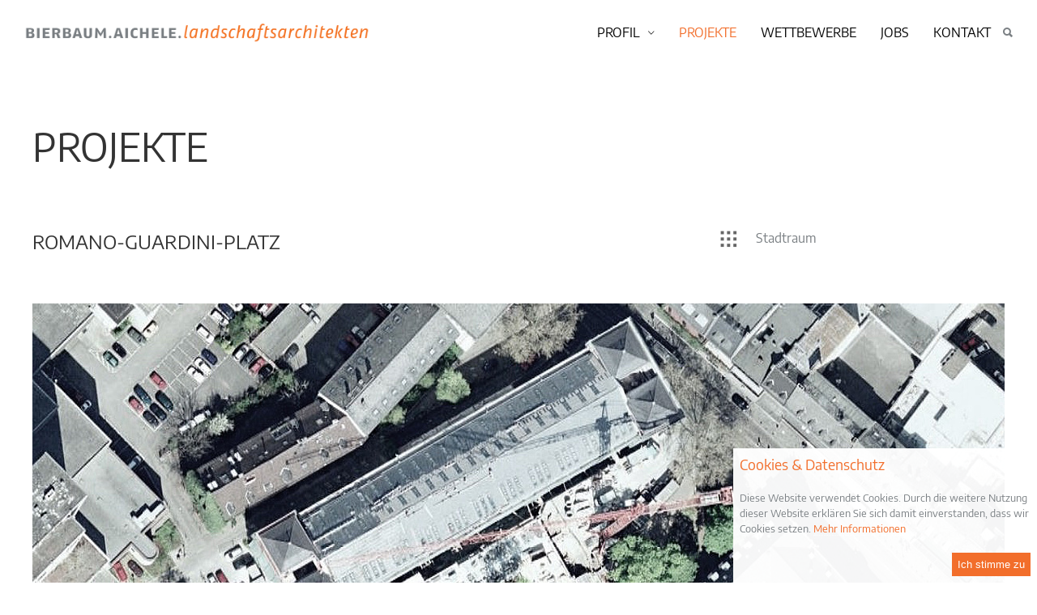

--- FILE ---
content_type: text/html; charset=utf-8
request_url: https://bierbaumaichele.de/projekte/romano-guardini-platz/
body_size: 5942
content:
<!DOCTYPE html>
<html lang="de">
<head>

<meta charset="utf-8">
<!-- 
	This website is powered by TYPO3 - inspiring people to share!
	TYPO3 is a free open source Content Management Framework initially created by Kasper Skaarhoj and licensed under GNU/GPL.
	TYPO3 is copyright 1998-2018 of Kasper Skaarhoj. Extensions are copyright of their respective owners.
	Information and contribution at https://typo3.org/
-->



<title>Projekte: BIERBAUM.AICHELE.landschaftsarchitekten</title>
<meta name="generator" content="TYPO3 CMS">
<meta name="robots" content="index,follow">
<meta name="viewport" content="width=device-width, initial-scale=1.0">
<meta name="date" content="2025-11-10">


<link rel="stylesheet" type="text/css" href="/typo3temp/Assets/661297b495.css?1522069229" media="all">
<link rel="stylesheet" type="text/css" href="/typo3temp/Assets/d78d366e25.css?1522069229" media="all">
<link rel="stylesheet" type="text/css" href="/typo3conf/ext/sws/Resources/Public/css/css.css?1550606659" media="all">



<script src="/typo3conf/ext/sws/Resources/Public/js/pre.min.js?1522056493" type="text/javascript"></script>
<script src="/typo3temp/Assets/9a38f34785.js?1522069229" type="text/javascript"></script>



</head>
<body class="uk-height-viewport loading pid725">
<div class="article">
    <div class="tw-preloader">
    <div data-uk-spinner></div>
</div>
<div class="header-container tw-header tw-header-transparent uk-dark uk-sticky" data-uk-sticky="animation: uk-animation-slide-top; top: 100vh;">
    <nav class="uk-navbar-container uk-navbar-transparent uk-flex-center" data-uk-navbar>

        <div class="uk-navbar-left">
            <div class="tw-logo">
                <h3 class="site-name">
                    <a href="/">
                        <span>BIERBAUM.AICHELE.landschaftsarchitekten</span>
                        
                    </a>
                </h3>
            </div>
        </div>
        <div class="uk-navbar-right">
            <ul class="tw-main-menu uk-visible@m">
                <li class="menu-item menu-item-has-children"><a href="/profil/team/" data-page-id="722">Profil</a><ul class="sub-menu uk-animation-fade"><li><a href="/profil/team/">Team</a></li><li><a href="/profil/auszeichnungen/">Auszeichnungen</a></li><li><a href="/profil/veroeffentlichungen/">Veröffentlichungen</a></li><li><a href="/profil/leitbild/">Leitbild</a></li></ul></li><li class="menu-item uk-active"><a href="/projekte/" data-page-id="725">Projekte</a></li><li class="menu-item"><a href="/wettbewerbe/" data-page-id="756">Wettbewerbe</a></li><li class="menu-item"><a href="/jobs/" data-page-id="860">Jobs</a></li><li class="menu-item"><a href="/kontakt/" data-page-id="760">Kontakt</a></li>
            </ul>
            <div class="tw-header-meta">
                <a class="uk-hidden@m uk-navbar-toggle uk-text-large" href="#mobile-menu-modal" data-uk-toggle><i class="ion-navicon"></i></a>
                <a class="uk-visible@m" href="#modal-full" data-uk-toggle><i class="ion-search"></i></a>
            </div>
        </div>

        <div id="modal-full" class="uk-modal-full uk-modal" data-uk-modal>
            <div class="uk-modal-dialog uk-flex uk-flex-center uk-flex-middle" data-uk-height-viewport>
                <button class="uk-modal-close-full" type="button" data-uk-close></button>
                <form class="uk-search uk-search-large" action="/suche/" method="POST"><span class="input--hoshi"><input class="uk-search-input input__field--hoshi" id="search" name="tx_indexedsearch[sword]" type="search" placeholder="Suche &hellip;" autocomplete="off" autofocus type="search" placeholder="Suchbegriff eingeben …"><label class="input__label--hoshi"></label><button type="submit" class="button-search"><i class="ion-ios-search-strong"></i></button></span></form>
            </div>
        </div>

        


        <div id="mobile-menu-modal" class="uk-modal-full" data-uk-modal>
            <div class="uk-modal-dialog">
                <button class="uk-modal-close-full" type="button" data-uk-close></button>
                <div class="uk-light uk-height-viewport tw-mobile-modal uk-flex uk-flex-middle uk-flex-center" data-uk-scrollspy="target:>ul>li,>div>a; cls:uk-animation-slide-bottom-medium; delay: 150;">
                    <ul class="uk-nav-default uk-nav-parent-icon uk-margin-large-bottom" data-uk-nav>
                        <li class="uk-parent"><a href="/profil/team/" data-page-id="722">Profil</a><ul class="uk-nav-sub"><li><a href="/profil/team/">Team</a></li><li><a href="/profil/auszeichnungen/">Auszeichnungen</a></li><li><a href="/profil/veroeffentlichungen/">Veröffentlichungen</a></li><li><a href="/profil/leitbild/">Leitbild</a></li></ul></li><li class="menu-item uk-active"><a href="/projekte/" data-page-id="725">Projekte</a></li><li class="menu-item"><a href="/wettbewerbe/" data-page-id="756">Wettbewerbe</a></li><li class="menu-item"><a href="/jobs/" data-page-id="860">Jobs</a></li><li class="menu-item"><a href="/kontakt/" data-page-id="760">Kontakt</a></li>
                    </ul>
                    <ul class="uk-nav uk-nav-primary uk-margin-large-top uk-text-center">
                        <li><a href="/impressum/">Impressum</a></li><li><a href="/datenschutz/">Datenschutz</a></li>
                    </ul>
                </div>

            </div>
        </div>
    </nav>

</div>



	


    <article id="doc-article">

        <!--TYPO3SEARCH_begin-->

        

        <div class="uk-container uk-container-center">

            
                
	<!--  CONTENT ELEMENT, uid:835/gridelements_pi1 [begin] -->
		<div id="c835" class="csc-default"><section class="uk-section uk-text-left">
	<div class="ge-section">
		<div class="tw-element tw-heading">
			
	<!--  CONTENT ELEMENT, uid:895/header [begin] -->
		<div id="c895" class="csc-default">
		<!--  Header: [begin] -->
			<div class="csc-header csc-header-n1"><h2 class="csc-firstHeader">Projekte</h2></div>
		<!--  Header: [end] -->
			</div>
	<!--  CONTENT ELEMENT, uid:895/header [end] -->
		
		</div>
		
			
				<div class="uk-margin-large-top">
			
		
		
	<!--  CONTENT ELEMENT, uid:1156/dce_dceuid27 [begin] -->
		<!--render detail-->
	<!--  CONTENT ELEMENT, uid:1156/dce_dceuid27 [end] -->
		
	<!--  CONTENT ELEMENT, uid:1054/dce_dceuid27 [begin] -->
		<!--render detail-->
	<!--  CONTENT ELEMENT, uid:1054/dce_dceuid27 [end] -->
		
	<!--  CONTENT ELEMENT, uid:946/dce_dceuid27 [begin] -->
		<!--render detail-->
	<!--  CONTENT ELEMENT, uid:946/dce_dceuid27 [end] -->
		
	<!--  CONTENT ELEMENT, uid:1175/dce_dceuid27 [begin] -->
		<!--render detail-->
	<!--  CONTENT ELEMENT, uid:1175/dce_dceuid27 [end] -->
		
	<!--  CONTENT ELEMENT, uid:1122/dce_dceuid27 [begin] -->
		<!--render detail-->
	<!--  CONTENT ELEMENT, uid:1122/dce_dceuid27 [end] -->
		
	<!--  CONTENT ELEMENT, uid:1179/dce_dceuid27 [begin] -->
		<!--render detail-->
	<!--  CONTENT ELEMENT, uid:1179/dce_dceuid27 [end] -->
		
	<!--  CONTENT ELEMENT, uid:1120/dce_dceuid27 [begin] -->
		<!--render detail-->
	<!--  CONTENT ELEMENT, uid:1120/dce_dceuid27 [end] -->
		
	<!--  CONTENT ELEMENT, uid:1082/dce_dceuid27 [begin] -->
		<!--render detail-->
	<!--  CONTENT ELEMENT, uid:1082/dce_dceuid27 [end] -->
		
	<!--  CONTENT ELEMENT, uid:1081/dce_dceuid27 [begin] -->
		<!--render detail-->
	<!--  CONTENT ELEMENT, uid:1081/dce_dceuid27 [end] -->
		
	<!--  CONTENT ELEMENT, uid:1178/dce_dceuid27 [begin] -->
		<!--render detail-->
	<!--  CONTENT ELEMENT, uid:1178/dce_dceuid27 [end] -->
		
	<!--  CONTENT ELEMENT, uid:1034/dce_dceuid27 [begin] -->
		<!--render detail-->
	<!--  CONTENT ELEMENT, uid:1034/dce_dceuid27 [end] -->
		
	<!--  CONTENT ELEMENT, uid:1014/dce_dceuid27 [begin] -->
		<!--render detail-->
	<!--  CONTENT ELEMENT, uid:1014/dce_dceuid27 [end] -->
		
	<!--  CONTENT ELEMENT, uid:1020/dce_dceuid27 [begin] -->
		<!--render detail-->
	<!--  CONTENT ELEMENT, uid:1020/dce_dceuid27 [end] -->
		
	<!--  CONTENT ELEMENT, uid:1019/dce_dceuid27 [begin] -->
		<!--render detail-->
	<!--  CONTENT ELEMENT, uid:1019/dce_dceuid27 [end] -->
		
	<!--  CONTENT ELEMENT, uid:1018/dce_dceuid27 [begin] -->
		<!--render detail-->
	<!--  CONTENT ELEMENT, uid:1018/dce_dceuid27 [end] -->
		
	<!--  CONTENT ELEMENT, uid:1017/dce_dceuid27 [begin] -->
		<!--render detail-->
	<!--  CONTENT ELEMENT, uid:1017/dce_dceuid27 [end] -->
		
	<!--  CONTENT ELEMENT, uid:1026/dce_dceuid27 [begin] -->
		<!--render detail-->
	<!--  CONTENT ELEMENT, uid:1026/dce_dceuid27 [end] -->
		
	<!--  CONTENT ELEMENT, uid:1025/dce_dceuid27 [begin] -->
		<!--render detail-->
	<!--  CONTENT ELEMENT, uid:1025/dce_dceuid27 [end] -->
		
	<!--  CONTENT ELEMENT, uid:1024/dce_dceuid27 [begin] -->
		<!--render detail-->
	<!--  CONTENT ELEMENT, uid:1024/dce_dceuid27 [end] -->
		
	<!--  CONTENT ELEMENT, uid:1023/dce_dceuid27 [begin] -->
		<!--render detail-->
	<!--  CONTENT ELEMENT, uid:1023/dce_dceuid27 [end] -->
		
	<!--  CONTENT ELEMENT, uid:1022/dce_dceuid27 [begin] -->
		<!--render detail-->
	<!--  CONTENT ELEMENT, uid:1022/dce_dceuid27 [end] -->
		
	<!--  CONTENT ELEMENT, uid:1016/dce_dceuid27 [begin] -->
		<!--render detail-->
	<!--  CONTENT ELEMENT, uid:1016/dce_dceuid27 [end] -->
		
	<!--  CONTENT ELEMENT, uid:1015/dce_dceuid27 [begin] -->
		<!--render detail-->
	<!--  CONTENT ELEMENT, uid:1015/dce_dceuid27 [end] -->
		
	<!--  CONTENT ELEMENT, uid:1011/dce_dceuid27 [begin] -->
		<div class="dce-project-detail">

        <section class="uk-section uk-section-small uk-padding-remove-top">
            <div class="uk-container">
                <div uk-grid class="uk-grid-large">
                    <div class="uk-width-expand@m">
                        <div class="tw-element tw-heading uk-text-left">
                            
                            <h3 class="uk-margin-remove-top">Romano-Guardini-Platz</h3>
                        </div>
                    </div>
                    <div class="uk-width-1-3@m">
                        <a class="uk-link-reset uk-float-left uk-margin-right" href="../" title="Zur Projektübersicht" uk-tooltip>
                            <span uk-icon="icon: grid; ratio: 1.3"></span>
                        </a>
                        
                                <div class="portfolio-cats tw-meta uk-text-capitalize">stadtraum</div>
                            
                    </div>
                </div>
            </div>
        </section>

        
            <section class="uk-section uk-section-small uk-padding-remove-top">
                <figure class="cd-image-container">
                    
                        
                            <img src="/fileadmin/_processed_/6/a/csm_google4_89b50b8039.jpg" width="1200" height="819" alt="" />
                            <span class="cd-image-label" data-type="original"></span>
                        
                        
                    
                        
                        
                            <div class="cd-resize-img">
                                <img src="/fileadmin/_processed_/9/9/csm_Entwurf_Romano_Guardiniplatz_8313480f5e.jpg" width="1200" height="834" alt="" />
                                <span class="cd-image-label" data-type="modified"></span>
                            </div>
                        
                    
                    <span class="cd-handle"></span>
                </figure>
            </section>
        

        <section>
            <div class="">
                <div class="uk-grid-large" uk-grid>
                    <div class="uk-width-expand@m">
                        
                            <div class="owl-thumb-carousel">
                                <div class="big-images onhover owl-carousel owl-theme uk-light" uk-lightbox="animation: fade;">
                                    
                                        <a href="/fileadmin/projekte/Stadt_Romano_Guardini-Platz/1623_05.jpg" data-caption="Dietmar Strauß Besigheim | www.dietmar-strauss.de">
                                            
                                                    <div class="uk-inline-clip uk-transition-toggle" tabindex="0">
                                                        <img src="/fileadmin/_processed_/2/2/csm_1623_05_5d2ce04224.jpg" width="900" height="625" alt="" title="Dietmar Strauß Besigheim | www.dietmar-strauss.de" />
                                                        <div class="uk-transition-slide-bottom uk-position-bottom uk-overlay uk-overlay-primary uk-padding-small uk-text-small">
                                                            Dietmar Strauß Besigheim | www.dietmar-strauss.de
                                                        </div>
                                                    </div>
                                                
                                        </a>
                                    
                                        <a href="/fileadmin/projekte/Stadt_Romano_Guardini-Platz/1623_01.jpg" data-caption="">
                                            
                                                    <img src="/fileadmin/_processed_/e/9/csm_1623_01_79ab7e64e4.jpg" width="900" height="625" alt="" />
                                                
                                        </a>
                                    
                                        <a href="/fileadmin/projekte/Stadt_Romano_Guardini-Platz/1623_02.jpg" data-caption="">
                                            
                                                    <img src="/fileadmin/_processed_/f/f/csm_1623_02_abbdce5d5f.jpg" width="900" height="625" alt="" />
                                                
                                        </a>
                                    
                                        <a href="/fileadmin/projekte/Stadt_Romano_Guardini-Platz/1623_04.jpg" data-caption="">
                                            
                                                    <img src="/fileadmin/_processed_/3/8/csm_1623_04_996d0134c7.jpg" width="900" height="625" alt="" />
                                                
                                        </a>
                                    
                                        <a href="/fileadmin/projekte/Stadt_Romano_Guardini-Platz/DSC00014.JPG" data-caption="">
                                            
                                                    <img src="/fileadmin/_processed_/1/b/csm_DSC00014_71773b076d.jpg" width="900" height="626" alt="" />
                                                
                                        </a>
                                    
                                </div>
                                <div class="image-slide-area">
                                    <div class="thumbs owl-carousel owl-theme">
                                        
                                            <img src="/fileadmin/_processed_/2/2/csm_1623_05_9ccbbe0bbf.jpg" width="300" height="209" alt="" title="Dietmar Strauß Besigheim | www.dietmar-strauss.de" />
                                        
                                            <img src="/fileadmin/_processed_/e/9/csm_1623_01_4d32122e72.jpg" width="300" height="209" alt="" />
                                        
                                            <img src="/fileadmin/_processed_/f/f/csm_1623_02_0764143dd8.jpg" width="300" height="209" alt="" />
                                        
                                            <img src="/fileadmin/_processed_/3/8/csm_1623_04_3af395cc37.jpg" width="300" height="209" alt="" />
                                        
                                            <img src="/fileadmin/_processed_/1/b/csm_DSC00014_9e019d564c.jpg" width="300" height="209" alt="" />
                                        
                                    </div>
                                </div>
                            </div>
                        
                    </div>
                    <div class="uk-width-1-3@m">
                        <div class="portfolio-single-title">
                            <h4 class="uk-margin-remove-bottom">Städtischer Freiraum zwischen Fastnachtmuseum und dem Deutschen Kabarettarchiv</h4>
                        </div>
                        <div class="portfolio-single-content">
                            <div class="uk-text-break">
                                
                                    <p style="margin-bottom:0cm; margin-bottom:.0001pt; line-height: normal; text-autospace:none" class="bodytext"><span style="font-size: 12.0pt; font-family:&quot;ArialMT&quot;,sans-serif">Die innerstädtische Brachfläche</span> <span style="font-size:12.0pt; font-family:&quot;ArialMT&quot;,sans-serif">entwickelte sich zunehmend zu einem „Angstraum“.</span> <span style="font-size:12.0pt; font-family:&quot;ArialMT&quot;,sans-serif">Mit der Revitalisierung des historischen Proviantmagazins als besonderem Wohn- und Arbeitsort, konnte die Fläche neu strukturiert werden. </span><span style="font-size:12.0pt; font-family: &quot;ArialMT&quot;,sans-serif">Entscheidend für die Neustrukturierung des Platzes war eine verbesserte, klare Wegeführung zwischen den umliegenden Straßen und den Tiefgaragenausgängen.</span></p>
<p style="margin-bottom:0cm; margin-bottom:.0001pt; line-height: normal; text-autospace:none" class="bodytext"><span style="font-size: 12.0pt; font-family:&quot;ArialMT&quot;,sans-serif">Raumkanten wurden durch Baumreihen, einer Pergola und anderen Elementen hergestellt. Der Pergola wurde ein lichter Baumplatz mit Felsenbirnen und einer hellen Kiesfläche vorgelagert. Es entstanden unterschiedliche Räume mit hoher Aufenthaltsqualtiät: Parkähnliche Rückzugsbereiche, urbane Vielfalt am neu entstandenen Cafe Proviantmagazin sowie ein „Walk of Fame der deutschsprachigen Kabarettisten“ - weit hin erkennbar an einer Skulptur aus Cortenstahl. </span></p>
                                
                                
                            </div>
                        </div>
                        <hr class="uk-margin-medium-top uk-margin-medium-bottom uk-divider-icon">
                        <ul class="uk-list uk-list-divider uk-text-small">
                            
                            <li>
                                <div class="uk-grid-small" uk-grid>
                                    <div class="uk-width-expand">Standort</div>
                                    <div>Münster Straße, Mainz</div>
                                </div>
                            </li>
                            
                            
                            <li>
                                <div class="uk-grid-small" uk-grid>
                                    <div class="uk-width-expand">Auftraggeber</div>
                                    <div>Wohnbau Mainz GmbH | Mainzer Aufbaugesellschaft mbH</div>
                                </div>
                            </li>
                            
                            
                            <li>
                                <div class="uk-grid-small" uk-grid>
                                    <div class="uk-width-expand">Fläche</div>
                                    <div>3000 m<sup>2</sup></div>
                                </div>
                            </li>
                            
                            
                            
                            <li>
                                <div class="uk-grid-small" uk-grid>
                                    <div class="uk-width-expand"><acronym title="Leistungsphasen" uk-tooltip>LPH</acronym></div>
                                    <div>1 - 9</div>
                                </div>
                            </li>
                            
                            
                            <li>
                                <div class="uk-grid-small" uk-grid>
                                    <div class="uk-width-expand">Zeitraum</div>
                                    <div>2003 - 2006</div>
                                </div>
                            </li>
                            
                        </ul>
                    </div>
                </div>
            </div>
        </section>
    </div>
	<!--  CONTENT ELEMENT, uid:1011/dce_dceuid27 [end] -->
		
	<!--  CONTENT ELEMENT, uid:1009/dce_dceuid27 [begin] -->
		<!--render detail-->
	<!--  CONTENT ELEMENT, uid:1009/dce_dceuid27 [end] -->
		
	<!--  CONTENT ELEMENT, uid:1004/dce_dceuid27 [begin] -->
		<!--render detail-->
	<!--  CONTENT ELEMENT, uid:1004/dce_dceuid27 [end] -->
		
	<!--  CONTENT ELEMENT, uid:1003/dce_dceuid27 [begin] -->
		<!--render detail-->
	<!--  CONTENT ELEMENT, uid:1003/dce_dceuid27 [end] -->
		
	<!--  CONTENT ELEMENT, uid:1002/dce_dceuid27 [begin] -->
		<!--render detail-->
	<!--  CONTENT ELEMENT, uid:1002/dce_dceuid27 [end] -->
		
	<!--  CONTENT ELEMENT, uid:1005/dce_dceuid27 [begin] -->
		<!--render detail-->
	<!--  CONTENT ELEMENT, uid:1005/dce_dceuid27 [end] -->
		
	<!--  CONTENT ELEMENT, uid:965/dce_dceuid27 [begin] -->
		<!--render detail-->
	<!--  CONTENT ELEMENT, uid:965/dce_dceuid27 [end] -->
		
	<!--  CONTENT ELEMENT, uid:964/dce_dceuid27 [begin] -->
		<!--render detail-->
	<!--  CONTENT ELEMENT, uid:964/dce_dceuid27 [end] -->
		
	<!--  CONTENT ELEMENT, uid:963/dce_dceuid27 [begin] -->
		<!--render detail-->
	<!--  CONTENT ELEMENT, uid:963/dce_dceuid27 [end] -->
		
	<!--  CONTENT ELEMENT, uid:962/dce_dceuid27 [begin] -->
		<!--render detail-->
	<!--  CONTENT ELEMENT, uid:962/dce_dceuid27 [end] -->
		
	<!--  CONTENT ELEMENT, uid:961/dce_dceuid27 [begin] -->
		<!--render detail-->
	<!--  CONTENT ELEMENT, uid:961/dce_dceuid27 [end] -->
		
	<!--  CONTENT ELEMENT, uid:960/dce_dceuid27 [begin] -->
		<!--render detail-->
	<!--  CONTENT ELEMENT, uid:960/dce_dceuid27 [end] -->
		
	<!--  CONTENT ELEMENT, uid:959/dce_dceuid27 [begin] -->
		<!--render detail-->
	<!--  CONTENT ELEMENT, uid:959/dce_dceuid27 [end] -->
		
	<!--  CONTENT ELEMENT, uid:958/dce_dceuid27 [begin] -->
		<!--render detail-->
	<!--  CONTENT ELEMENT, uid:958/dce_dceuid27 [end] -->
		
	<!--  CONTENT ELEMENT, uid:957/dce_dceuid27 [begin] -->
		<!--render detail-->
	<!--  CONTENT ELEMENT, uid:957/dce_dceuid27 [end] -->
		
	<!--  CONTENT ELEMENT, uid:956/dce_dceuid27 [begin] -->
		<!--render detail-->
	<!--  CONTENT ELEMENT, uid:956/dce_dceuid27 [end] -->
		
	<!--  CONTENT ELEMENT, uid:955/dce_dceuid27 [begin] -->
		<!--render detail-->
	<!--  CONTENT ELEMENT, uid:955/dce_dceuid27 [end] -->
		
	<!--  CONTENT ELEMENT, uid:954/dce_dceuid27 [begin] -->
		<!--render detail-->
	<!--  CONTENT ELEMENT, uid:954/dce_dceuid27 [end] -->
		
	<!--  CONTENT ELEMENT, uid:953/dce_dceuid27 [begin] -->
		<!--render detail-->
	<!--  CONTENT ELEMENT, uid:953/dce_dceuid27 [end] -->
		
	<!--  CONTENT ELEMENT, uid:952/dce_dceuid27 [begin] -->
		<!--render detail-->
	<!--  CONTENT ELEMENT, uid:952/dce_dceuid27 [end] -->
		
	<!--  CONTENT ELEMENT, uid:951/dce_dceuid27 [begin] -->
		<!--render detail-->
	<!--  CONTENT ELEMENT, uid:951/dce_dceuid27 [end] -->
		
	<!--  CONTENT ELEMENT, uid:950/dce_dceuid27 [begin] -->
		<!--render detail-->
	<!--  CONTENT ELEMENT, uid:950/dce_dceuid27 [end] -->
		
	<!--  CONTENT ELEMENT, uid:949/dce_dceuid27 [begin] -->
		<!--render detail-->
	<!--  CONTENT ELEMENT, uid:949/dce_dceuid27 [end] -->
		
	<!--  CONTENT ELEMENT, uid:948/dce_dceuid27 [begin] -->
		<!--render detail-->
	<!--  CONTENT ELEMENT, uid:948/dce_dceuid27 [end] -->
		
	<!--  CONTENT ELEMENT, uid:947/dce_dceuid27 [begin] -->
		<!--render detail-->
	<!--  CONTENT ELEMENT, uid:947/dce_dceuid27 [end] -->
		
	<!--  CONTENT ELEMENT, uid:945/dce_dceuid27 [begin] -->
		<!--render detail-->
	<!--  CONTENT ELEMENT, uid:945/dce_dceuid27 [end] -->
		
	<!--  CONTENT ELEMENT, uid:944/dce_dceuid27 [begin] -->
		<!--render detail-->
	<!--  CONTENT ELEMENT, uid:944/dce_dceuid27 [end] -->
		
		
			
				</div>
			
		
	</div>
</section>
</div>
	<!--  CONTENT ELEMENT, uid:835/gridelements_pi1 [end] -->
		
	<!--  CONTENT ELEMENT, uid:837/header [begin] -->
		<div id="c837" class="csc-default csc-space-after-30"></div>
	<!--  CONTENT ELEMENT, uid:837/header [end] -->
		
            

            

            
                

            
                

            
                

            
                

            <!--TYPO3SEARCH_end-->

        </div>

    </article>


	<footer class="uk-section uk-section-secondary uk-padding-remove-vertical">

    <div class="bottom-area">

        <div class="uk-container">
            
	<!--  CONTENT ELEMENT, uid:775/html [begin] -->
		<div id="c775" class="csc-default csc-space-after-30">
		<!--  Raw HTML content: [begin] -->
			<div class="tw-logo uk-text-center">
  <h3 class="site-name">
    <a href="/"><span>BIERBAUM.AICHELE.landschaftsarchitekten</span></a>
  </h3>
</div>
		<!--  Raw HTML content: [end] -->
			</div>
	<!--  CONTENT ELEMENT, uid:775/html [end] -->
		
	<!--  CONTENT ELEMENT, uid:350/gridelements_pi1 [begin] -->
		<div id="c350" class="csc-default"><div class="ge-zweispalter ge-zweispalter-50-50">
	<div class="uk-grid-" uk-grid uk-height-match="target: .eqheight; row: false">
		<div class="uk-width-1-2@s">
			
	<!--  CONTENT ELEMENT, uid:777/gridelements_pi1 [begin] -->
		<div id="c777" class="csc-default"><div class="ge-zweispalter ge-zweispalter-50-50">
	<div class="uk-grid-" uk-grid uk-height-match="target: .eqheight; row: false">
		<div class="uk-width-1-2@m">
			
	<!--  CONTENT ELEMENT, uid:351/text [begin] -->
		<div id="c351" class="csc-default">
		<!--  Header: [begin] -->
			<div class="csc-header csc-header-n1"><h4 class="csc-firstHeader">Büro Mainz</h4></div>
		<!--  Header: [end] -->
			
		<!--  Text: [begin] -->
			<p class="bodytext">Hauptstraße 17-19, Geb. 20.2<br />55120 Mainz<br />Tel: +49 (0)6131.669 25-0<br /><a href="javascript:linkTo_UnCryptMailto('ocknvq,kphqBdkgtdcwockejgng0fg');" class="mail">info(at)bierbaumaichele.de</a></p>
		<!--  Text: [end] -->
			</div>
	<!--  CONTENT ELEMENT, uid:351/text [end] -->
		
		</div>
		<div class="uk-width-1-2@m">
			
	<!--  CONTENT ELEMENT, uid:776/text [begin] -->
		<div id="c776" class="csc-default">
		<!--  Header: [begin] -->
			<div class="csc-header csc-header-n1"><h4 class="csc-firstHeader">Büro Frankfurt</h4></div>
		<!--  Header: [end] -->
			
		<!--  Text: [begin] -->
			<p class="bodytext">Waldschmidtstraße 19<br />60316 Frankfurt a.M.<br />Tel: +49 (0)69.979 956 68-0<br />Fax: +49 (0)69.979 956 68-20</p>
		<!--  Text: [end] -->
			</div>
	<!--  CONTENT ELEMENT, uid:776/text [end] -->
		
		</div>
	</div>
</div>
</div>
	<!--  CONTENT ELEMENT, uid:777/gridelements_pi1 [end] -->
		
		</div>
		<div class="uk-width-1-2@s">
			
	<!--  CONTENT ELEMENT, uid:357/gridelements_pi1 [begin] -->
		<div id="c357" class="csc-default"><div class="ge-zweispalter ge-zweispalter-50-50">
	<div class="uk-grid-" uk-grid uk-height-match="target: .eqheight; row: false">
		<div class="uk-width-1-2">
			
		</div>
		<div class="uk-width-1-2">
			
	<!--  CONTENT ELEMENT, uid:779/html [begin] -->
		<div id="c779" class="csc-default">
		<!--  Raw HTML content: [begin] -->
			<h4>&nbsp;</h4>
		<!--  Raw HTML content: [end] -->
			</div>
	<!--  CONTENT ELEMENT, uid:779/html [end] -->
		
	<!--  CONTENT ELEMENT, uid:355/menu [begin] -->
		<nav id="c355" class="csc-default">
		<!--  Menu/Sitemap element: [begin] -->
			<ul class="csc-menu csc-menu-def"><li><a href="/impressum/" title="Impressum">Impressum</a></li><li><a href="/datenschutz/" title="Datenschutz">Datenschutz</a></li></ul>
		<!--  Menu/Sitemap element: [end] -->
			</nav>
	<!--  CONTENT ELEMENT, uid:355/menu [end] -->
		
		</div>
	</div>
</div>
</div>
	<!--  CONTENT ELEMENT, uid:357/gridelements_pi1 [end] -->
		
		</div>
	</div>
</div>
</div>
	<!--  CONTENT ELEMENT, uid:350/gridelements_pi1 [end] -->
		
            
            
            
            
            
            
            
            
            
        	
        	
        	
        	
        </div>

    </div>

</footer>

</div>

<script src="/typo3conf/ext/sws/Resources/Public/js/js.min.js?1657833249" type="text/javascript"></script>


</body>
</html>

--- FILE ---
content_type: text/css; charset=utf-8
request_url: https://bierbaumaichele.de/typo3temp/Assets/661297b495.css?1522069229
body_size: -11
content:
/* specific page styles for extension "tx_cssstyledcontent" */
	.csc-space-after-30 { margin-bottom: 30px !important; }

--- FILE ---
content_type: image/svg+xml
request_url: https://bierbaumaichele.de/typo3conf/ext/sws/Resources/Public/img/cd-arrows.svg
body_size: 14
content:
<svg xmlns="http://www.w3.org/2000/svg" width="32" height="32" viewBox="0 0 32 32"><path fill="#FFF" d="M13 21l-5-5 5-5zM19 11l5 5-5 5z"/></svg>